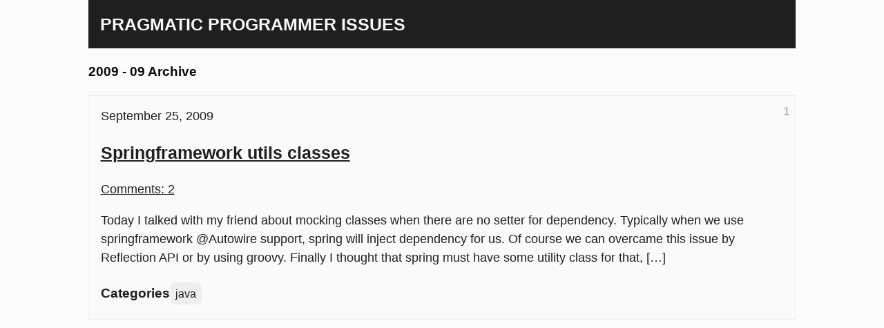

--- FILE ---
content_type: text/html; charset=utf-8
request_url: https://pietrowski.info/2009/09/
body_size: 1804
content:
<!DOCTYPE html><html lang="en" data-astro-cid-sckkx6r4=""><head><meta charset="UTF-8"><meta name="viewport" content="width=device-width"><link rel="icon" type="image/x-icon" href="/favicon.ico"><meta name="generator" content="Astro v4.4.0"><title>2009 - 09 Archive</title><meta name="astro-view-transitions-enabled" content="true"><meta name="astro-view-transitions-fallback" content="animate"><style>.astro-route-announcer{position:absolute;left:0;top:0;clip:rect(0 0 0 0);clip-path:inset(50%);overflow:hidden;white-space:nowrap;width:1px;height:1px}header[data-astro-cid-sckkx6r4].img{overflow:hidden}header[data-astro-cid-sckkx6r4].img img[data-astro-cid-sckkx6r4]{display:block;height:108px;max-width:1024px}header[data-astro-cid-sckkx6r4].text{font-size:var(--font-size-lg);text-transform:uppercase;padding:1rem;font-weight:700;background:#1f1f1f;color:#fafafa}header[data-astro-cid-sckkx6r4].text a[data-astro-cid-sckkx6r4]{text-decoration:none;color:inherit}:root{--font-size-base: clamp(1rem, .34vw + .91rem, 1.19rem);--font-size-lg: clamp(1.2rem, .7vw + 1.2rem, 1.5rem);--font-size-xl: clamp(2.44rem, 2.38vw + 1.85rem, 3.75rem);--color-text: hsl(12, 5%, 4%);--color-bg: hsl(10, 21%, 99%);--color-border: hsl(17, 24%, 90%);--chips-bg: #eee;--chips-bg-hover: #ece;--chips-padding: 4px 8px;--post-bg: #fafafa;--post-color: #1f1f1f;--post-border-color: #eee;--post-counter-color: #9999}html{font-family:Helvetica,Arial,sans-serif;line-height:1.5;font-size:calc(.875 * var(--font-size-base));color:var(--color-text);background-color:var(--color-bg)}body{margin:0}.layout[data-astro-cid-sckkx6r4]{max-width:1024px;margin:0 auto}h1,h2{font-size:var(--font-size-lg)}img{max-width:100%;height:auto}code{font-family:Menlo,Monaco,Lucida Console,Liberation Mono,DejaVu Sans Mono,Bitstream Vera Sans Mono,Courier New,monospace}@keyframes astroFadeInOut{0%{opacity:1}to{opacity:0}}@keyframes astroFadeIn{0%{opacity:0}}@keyframes astroFadeOut{to{opacity:0}}@keyframes astroSlideFromRight{0%{transform:translate(100%)}}@keyframes astroSlideFromLeft{0%{transform:translate(-100%)}}@keyframes astroSlideToRight{to{transform:translate(100%)}}@keyframes astroSlideToLeft{to{transform:translate(-100%)}}@media (prefers-reduced-motion){::view-transition-group(*),::view-transition-old(*),::view-transition-new(*){animation:none!important}[data-astro-transition-scope]{animation:none!important}}
section[data-astro-cid-nni2rj4u]{margin:auto;display:grid;gap:1rem}
.collection[data-astro-cid-dzt3kri3]{display:flex;font-size:90%;align-items:center;gap:.5rem}.collection[data-astro-cid-dzt3kri3] h3[data-astro-cid-dzt3kri3],.collection[data-astro-cid-dzt3kri3] ul[data-astro-cid-dzt3kri3]{padding:0;margin:0}.collection[data-astro-cid-dzt3kri3] ul[data-astro-cid-dzt3kri3]{display:flex;flex-wrap:wrap;gap:.5rem}.collection[data-astro-cid-dzt3kri3] li[data-astro-cid-dzt3kri3]{background:var(--chips-bg);color:var(--chips-color);padding:var(--chips-padding);border-radius:.5rem;margin:.25rem 0}.collection[data-astro-cid-dzt3kri3] li[data-astro-cid-dzt3kri3]:hover{background:var(--chips-bg-hover)}.collection[data-astro-cid-dzt3kri3] a[data-astro-cid-dzt3kri3]{color:inherit;text-decoration:none}.collection[data-astro-cid-dzt3kri3] ul[data-astro-cid-dzt3kri3],.collection[data-astro-cid-dzt3kri3] li[data-astro-cid-dzt3kri3]{list-style-type:none}.comments[data-astro-cid-jvxsf75u]{display:grid;gap:.5rem}h3[data-astro-cid-jvxsf75u]{display:flex;gap:.5rem}img[data-astro-cid-jvxsf75u]{width:32px}.post[data-astro-cid-huxyrzvi]{background:var(--post-bg);color:var(--post-color);position:relative;font-size:110%;border:1px solid var(--post-border-color);padding:1rem}.short[data-astro-cid-huxyrzvi]:before{counter-increment:count -1;content:counter(count);position:absolute;font-size:1rem;font-weight:700;right:.5rem;top:.7rem;color:var(--post-counter-color)}a[data-astro-cid-huxyrzvi]{color:inherit}pre{overflow:auto;font-size:85%}
</style><style>[data-astro-transition-scope="astro-isanpx53-1"] { view-transition-name: astro-isanpx53-1; }@layer astro { ::view-transition-old(astro-isanpx53-1) { 
	animation-duration: 180ms;
	animation-timing-function: cubic-bezier(0.76, 0, 0.24, 1);
	animation-fill-mode: both;
	animation-name: astroFadeOut; }::view-transition-new(astro-isanpx53-1) { 
	animation-duration: 180ms;
	animation-timing-function: cubic-bezier(0.76, 0, 0.24, 1);
	animation-fill-mode: both;
	animation-name: astroFadeIn; }[data-astro-transition=back]::view-transition-old(astro-isanpx53-1) { 
	animation-duration: 180ms;
	animation-timing-function: cubic-bezier(0.76, 0, 0.24, 1);
	animation-fill-mode: both;
	animation-name: astroFadeOut; }[data-astro-transition=back]::view-transition-new(astro-isanpx53-1) { 
	animation-duration: 180ms;
	animation-timing-function: cubic-bezier(0.76, 0, 0.24, 1);
	animation-fill-mode: both;
	animation-name: astroFadeIn; } }[data-astro-transition-fallback="old"] [data-astro-transition-scope="astro-isanpx53-1"],
			[data-astro-transition-fallback="old"][data-astro-transition-scope="astro-isanpx53-1"] { 
	animation-duration: 180ms;
	animation-timing-function: cubic-bezier(0.76, 0, 0.24, 1);
	animation-fill-mode: both;
	animation-name: astroFadeOut; }[data-astro-transition-fallback="new"] [data-astro-transition-scope="astro-isanpx53-1"],
			[data-astro-transition-fallback="new"][data-astro-transition-scope="astro-isanpx53-1"] { 
	animation-duration: 180ms;
	animation-timing-function: cubic-bezier(0.76, 0, 0.24, 1);
	animation-fill-mode: both;
	animation-name: astroFadeIn; }[data-astro-transition=back][data-astro-transition-fallback="old"] [data-astro-transition-scope="astro-isanpx53-1"],
			[data-astro-transition=back][data-astro-transition-fallback="old"][data-astro-transition-scope="astro-isanpx53-1"] { 
	animation-duration: 180ms;
	animation-timing-function: cubic-bezier(0.76, 0, 0.24, 1);
	animation-fill-mode: both;
	animation-name: astroFadeOut; }[data-astro-transition=back][data-astro-transition-fallback="new"] [data-astro-transition-scope="astro-isanpx53-1"],
			[data-astro-transition=back][data-astro-transition-fallback="new"][data-astro-transition-scope="astro-isanpx53-1"] { 
	animation-duration: 180ms;
	animation-timing-function: cubic-bezier(0.76, 0, 0.24, 1);
	animation-fill-mode: both;
	animation-name: astroFadeIn; }</style></head> <body data-astro-cid-sckkx6r4=""> <div class="layout" data-astro-cid-sckkx6r4=""> <header class="text" data-astro-cid-sckkx6r4=""> <a href="/" data-astro-cid-sckkx6r4="">Pragmatic Programmer Issues</a> </header> <div data-astro-cid-sckkx6r4="" data-astro-transition-scope="astro-isanpx53-1">  <main> <div class="post" style="counter-reset:count 2 "> <h3>2009 - 09 Archive</h3> <section data-astro-cid-nni2rj4u=""> <div class="post short" data-astro-cid-huxyrzvi=""> <time class="entry-date" datetime="2009-09-25T11:39:30" data-astro-cid-huxyrzvi="">September 25, 2009</time> <h2 data-astro-cid-huxyrzvi=""> <a href="/2009/09/springframework-utils-classes" data-astro-cid-huxyrzvi="">Springframework utils classes</a> </h2> <a href="/2009/09/springframework-utils-classes#comments" data-astro-cid-huxyrzvi=""> <span data-astro-cid-huxyrzvi="">   Comments: 2 </span> </a><div data-astro-cid-huxyrzvi=""><p>Today I talked with my friend about mocking classes when there are no setter for dependency. Typically when we use springframework @Autowire support, spring will inject dependency for us. Of course we can overcame this issue by Reflection API or by using groovy. Finally I thought that spring must have some utility class for that, […]</p>
</div><div class="collection" data-astro-cid-dzt3kri3=""> <h3 data-astro-cid-dzt3kri3="">Categories</h3> <ul data-astro-cid-dzt3kri3=""> <li data-astro-cid-dzt3kri3=""> <a href="/category/java" data-astro-cid-dzt3kri3="">java</a> </li> </ul> </div>  </div>  </section>  </div> </main>  </div> </div>   </body></html>